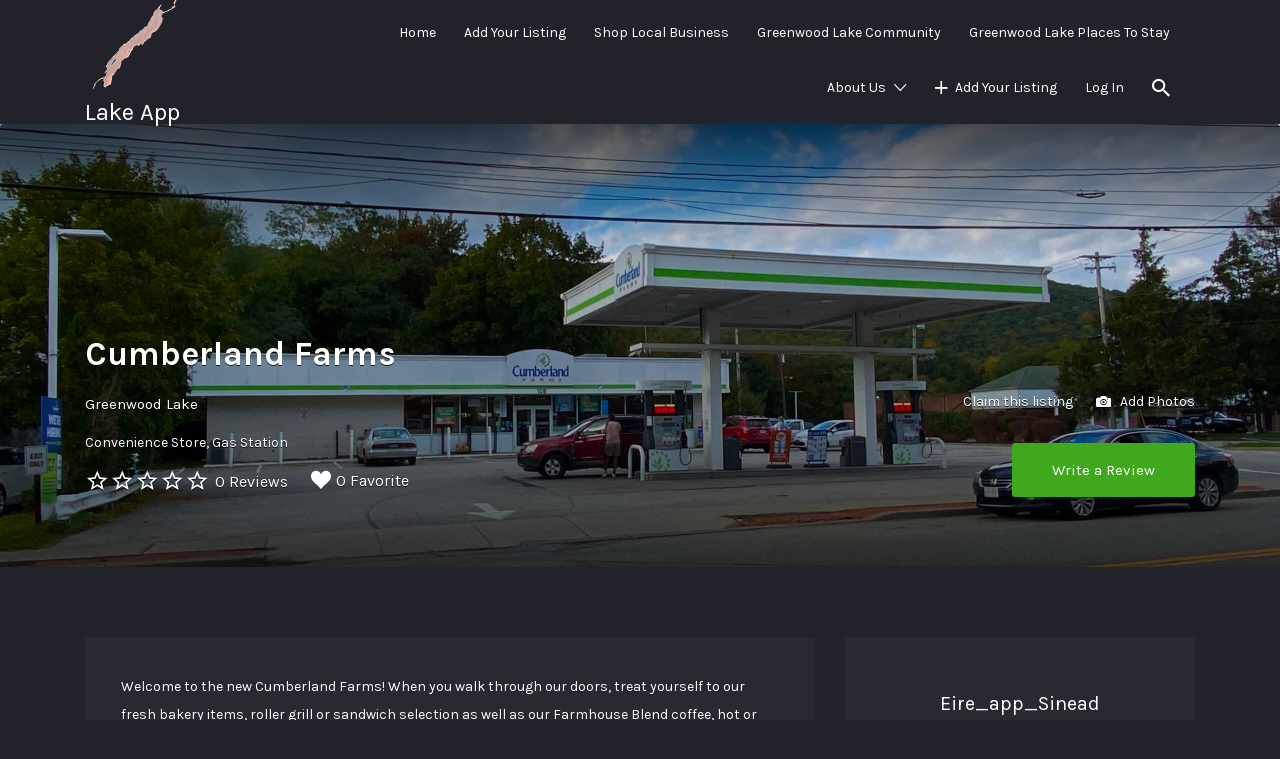

--- FILE ---
content_type: text/html; charset=UTF-8
request_url: https://greenwoodlakeapp.com/listing/109-windermere-ave-greenwood-lake-ny-10925-cumberland-farms/
body_size: 17903
content:
<!DOCTYPE html>
<html lang="en-US">
<head>
	<meta charset="UTF-8">
	<meta name="viewport" content="width=device-width, initial-scale=1">

	<link rel="profile" href="http://gmpg.org/xfn/11">
	<link rel="pingback" href="https://greenwoodlakeapp.com/xmlrpc.php">

	<style id="tb_inline_styles" data-no-optimize="1">.tb_animation_on{overflow-x:hidden}.themify_builder .wow{visibility:hidden;animation-fill-mode:both}[data-tf-animation]{will-change:transform,opacity,visibility}.themify_builder .tf_lax_done{transition-duration:.8s;transition-timing-function:cubic-bezier(.165,.84,.44,1)}[data-sticky-active].tb_sticky_scroll_active{z-index:1}[data-sticky-active].tb_sticky_scroll_active .hide-on-stick{display:none}@media(min-width:1281px){.hide-desktop{width:0!important;height:0!important;padding:0!important;visibility:hidden!important;margin:0!important;display:table-column!important;background:0!important;content-visibility:hidden;overflow:hidden!important}}@media(min-width:769px) and (max-width:1280px){.hide-tablet_landscape{width:0!important;height:0!important;padding:0!important;visibility:hidden!important;margin:0!important;display:table-column!important;background:0!important;content-visibility:hidden;overflow:hidden!important}}@media(min-width:681px) and (max-width:768px){.hide-tablet{width:0!important;height:0!important;padding:0!important;visibility:hidden!important;margin:0!important;display:table-column!important;background:0!important;content-visibility:hidden;overflow:hidden!important}}@media(max-width:680px){.hide-mobile{width:0!important;height:0!important;padding:0!important;visibility:hidden!important;margin:0!important;display:table-column!important;background:0!important;content-visibility:hidden;overflow:hidden!important}}@media(max-width:768px){div.module-gallery-grid{--galn:var(--galt)}}@media(max-width:680px){
                .themify_map.tf_map_loaded{width:100%!important}
                .ui.builder_button,.ui.nav li a{padding:.525em 1.15em}
                .fullheight>.row_inner:not(.tb_col_count_1){min-height:0}
                div.module-gallery-grid{--galn:var(--galm);gap:8px}
            }</style><noscript><style>.themify_builder .wow,.wow .tf_lazy{visibility:visible!important}</style></noscript>            <style id="tf_lazy_style" data-no-optimize="1">
                .tf_svg_lazy{
                    content-visibility:auto;
                    background-size:100% 25%!important;
                    background-repeat:no-repeat!important;
                    background-position:0 0, 0 33.4%,0 66.6%,0 100%!important;
                    transition:filter .3s linear!important;
                    filter:blur(25px)!important;                    transform:translateZ(0)
                }
                .tf_svg_lazy_loaded{
                    filter:blur(0)!important
                }
                [data-lazy]:is(.module,.module_row:not(.tb_first)),.module[data-lazy] .ui,.module_row[data-lazy]:not(.tb_first):is(>.row_inner,.module_column[data-lazy],.module_subrow[data-lazy]){
                    background-image:none!important
                }
            </style>
            <noscript>
                <style>
                    .tf_svg_lazy{
                        display:none!important
                    }
                </style>
            </noscript>
                    <style id="tf_lazy_common" data-no-optimize="1">
                                    :where(.tf_in_flx,.tf_flx){display:inline-flex;flex-wrap:wrap;place-items:center}
            .tf_fa,:is(em,i) tf-lottie{display:inline-block;vertical-align:middle}:is(em,i) tf-lottie{width:1.5em;height:1.5em}.tf_fa{width:1em;height:1em;stroke-width:0;stroke:currentColor;overflow:visible;fill:currentColor;pointer-events:none;text-rendering:optimizeSpeed;buffered-rendering:static}#tf_svg symbol{overflow:visible}:where(.tf_lazy){position:relative;visibility:visible;display:block;opacity:.3}.wow .tf_lazy:not(.tf_swiper-slide){visibility:hidden;opacity:1}div.tf_audio_lazy audio{visibility:hidden;height:0;display:inline}.mejs-container{visibility:visible}.tf_iframe_lazy{transition:opacity .3s ease-in-out;min-height:10px}:where(.tf_flx),.tf_swiper-wrapper{display:flex}.tf_swiper-slide{flex-shrink:0;opacity:0;width:100%;height:100%}.tf_swiper-wrapper>br,.tf_lazy.tf_swiper-wrapper .tf_lazy:after,.tf_lazy.tf_swiper-wrapper .tf_lazy:before{display:none}.tf_lazy:after,.tf_lazy:before{content:'';display:inline-block;position:absolute;width:10px!important;height:10px!important;margin:0 3px;top:50%!important;inset-inline:auto 50%!important;border-radius:100%;background-color:currentColor;visibility:visible;animation:tf-hrz-loader infinite .75s cubic-bezier(.2,.68,.18,1.08)}.tf_lazy:after{width:6px!important;height:6px!important;inset-inline:50% auto!important;margin-top:3px;animation-delay:-.4s}@keyframes tf-hrz-loader{0%,100%{transform:scale(1);opacity:1}50%{transform:scale(.1);opacity:.6}}.tf_lazy_lightbox{position:fixed;background:rgba(11,11,11,.8);color:#ccc;top:0;left:0;display:flex;align-items:center;justify-content:center;z-index:999}.tf_lazy_lightbox .tf_lazy:after,.tf_lazy_lightbox .tf_lazy:before{background:#fff}.tf_vd_lazy,tf-lottie{display:flex;flex-wrap:wrap}tf-lottie{aspect-ratio:1.777}.tf_w.tf_vd_lazy video{width:100%;height:auto;position:static;object-fit:cover}
        </style>
        <title>Cumberland Farms &#8211; Lake App</title>
<meta name='robots' content='max-image-preview:large, noindex, follow' />
<link rel="alternate" type="application/rss+xml" title="Lake App &raquo; Feed" href="https://greenwoodlakeapp.com/feed/" />
<link rel="alternate" type="application/rss+xml" title="Lake App &raquo; Comments Feed" href="https://greenwoodlakeapp.com/comments/feed/" />
<link rel="alternate" type="application/rss+xml" title="Lake App &raquo; Cumberland Farms Comments Feed" href="https://greenwoodlakeapp.com/?post_type=job_listing&#038;p=2729/feed/" />
<link rel="alternate" title="oEmbed (JSON)" type="application/json+oembed" href="https://greenwoodlakeapp.com/wp-json/oembed/1.0/embed?url=https%3A%2F%2Fgreenwoodlakeapp.com%2F%3Fpost_type%3Djob_listing%26p%3D2729" />
<link rel="alternate" title="oEmbed (XML)" type="text/xml+oembed" href="https://greenwoodlakeapp.com/wp-json/oembed/1.0/embed?url=https%3A%2F%2Fgreenwoodlakeapp.com%2F%3Fpost_type%3Djob_listing%26p%3D2729&#038;format=xml" />
<style id='wp-img-auto-sizes-contain-inline-css' type='text/css'>
img:is([sizes=auto i],[sizes^="auto," i]){contain-intrinsic-size:3000px 1500px}
/*# sourceURL=wp-img-auto-sizes-contain-inline-css */
</style>
<style id='wp-emoji-styles-inline-css' type='text/css'>

	img.wp-smiley, img.emoji {
		display: inline !important;
		border: none !important;
		box-shadow: none !important;
		height: 1em !important;
		width: 1em !important;
		margin: 0 0.07em !important;
		vertical-align: -0.1em !important;
		background: none !important;
		padding: 0 !important;
	}
/*# sourceURL=wp-emoji-styles-inline-css */
</style>
<style id='classic-theme-styles-inline-css' type='text/css'>
/*! This file is auto-generated */
.wp-block-button__link{color:#fff;background-color:#32373c;border-radius:9999px;box-shadow:none;text-decoration:none;padding:calc(.667em + 2px) calc(1.333em + 2px);font-size:1.125em}.wp-block-file__button{background:#32373c;color:#fff;text-decoration:none}
/*# sourceURL=/wp-includes/css/classic-themes.min.css */
</style>
<link rel="preload" href="https://greenwoodlakeapp.com/wp-content/plugins/af-user-locator-wpj-manager/afj-user-locator.css?ver=6.9" as="style"><link rel='stylesheet' id='afj_user_locator_style-css' href='https://greenwoodlakeapp.com/wp-content/plugins/af-user-locator-wpj-manager/afj-user-locator.css?ver=6.9' type='text/css' media='all' />
<link rel="preload" href="https://greenwoodlakeapp.com/wp-content/plugins/wp-job-manager/assets/lib/select2/select2.min.css?ver=4.0.10" as="style"><link rel='stylesheet' id='select2-css' href='https://greenwoodlakeapp.com/wp-content/plugins/wp-job-manager/assets/lib/select2/select2.min.css?ver=4.0.10' type='text/css' media='all' />
<link rel="preload" href="https://greenwoodlakeapp.com/wp-content/plugins/if-menu/assets/if-menu-site.css?ver=6.9" as="style"><link rel='stylesheet' id='if-menu-site-css-css' href='https://greenwoodlakeapp.com/wp-content/plugins/if-menu/assets/if-menu-site.css?ver=6.9' type='text/css' media='all' />
<link rel="preload" href="//fonts.googleapis.com/css?family=Karla%3Aregular%2Citalic%2C700&#038;ver=2.13.6#038;subset=latin" as="style"><link rel='stylesheet' id='listify-fonts-css' href='//fonts.googleapis.com/css?family=Karla%3Aregular%2Citalic%2C700&#038;ver=2.13.6#038;subset=latin' type='text/css' media='all' />
<link rel="preload" href="https://greenwoodlakeapp.com/wp-content/themes/listify/css/style.min.css?ver=2.13.6" as="style"><link rel='stylesheet' id='listify-css' href='https://greenwoodlakeapp.com/wp-content/themes/listify/css/style.min.css?ver=2.13.6' type='text/css' media='all' />
<style id='listify-inline-css' type='text/css'>
.as-seen-on{background-color:;}html{background-color:#22222a;}.nav-menu.tertiary li.is-active a:before,.nav-menu.tertiary li.current-menu-item a:before{border-bottom-color:#22222a;}.site-title a,.site-title a:hover,.site-description{color:#ffffff;}input,textarea,input[type=checkbox],input[type=radio],.site select,.facetwp-facet .facetwp-checkbox:before,.filter_by_tag a:before,.search-choice-close,.widget_layered_nav li a:before,.site-main .content-box select,.site-main .widget select,.site-main .job_listings select,.mfp-content select,body .chosen-container-single .chosen-single,body .chosen-container-multi .chosen-choices li.search-field input[type=text],.select2.select2-container .select2-choice,.select2.select2-container--default .select2-selection--single,.select2.select2-container--default .select2-selection--multiple,.select2-container.select2-container--default .select2-search--dropdown .select2-search__field,.select2-container .select2-dropdown,.facetwp-facet.facetwp-type-fselect .fs-label-wrap,body .chosen-container .chosen-drop,body .chosen-container-single .chosen-search input[type=text],body .chosen-container-single .chosen-search input[type=text]:focus{color:#ffffff;border-color:#4d4c59;background-color:#3b3b46;}.wp-editor-container,.mce-tinymce.mce-container{border-color:#4d4c59;}input[type=checkbox]:checked:before,.facetwp-facet .facetwp-checkbox.checked:after,.facetwp-facet .facetwp-link.checked,.facetwp-facet.facetwp-type-fselect .fs-option{color:#ffffff;}.facetwp-facet.facetwp-type-fselect .fs-arrow{border-top-color:#ffffff;}input:focus,textarea:focus{background-color:#454550;}.wc-social-login-divider span:after,.wc-social-login-divider span:before{background-color:#4d4c59;}.listing-cover,.entry-cover,.homepage-cover.page-cover,.list-cover{background-color:#181820;}body,.listify_widget_panel_listing_tags .tag,.entry-cover.no-image,.entry-cover.no-image a,.listing-cover.no-image,.listing-cover.no-image a:not(.button),.content-pagination .page-numbers,.facetwp-pager .facetwp-page,.js-toggle-area-trigger,.job-dashboard-actions a,.job-manager-bookmark-actions a,body.fixed-map .site-footer,body.fixed-map .site-footer a,.homepage-cover .job_search_form .select:after,.tabbed-listings-tabs a,.archive-job_listing-toggle,.job-manager-form fieldset.fieldset-job_hours,.filter_by_tag a,a.upload-images,a.upload-images span,.woocommerce-tabs .tabs a,.cluster-overlay a,.map-marker-info,.map-marker-info a,.archive-job_listing-layout.button.active,.entry-title--grid a,.entry-read-more,.listing-by-term-title a,.map-widget-sections a,.select2-default,.select2-container .select2-choice,.select2-container-multi .select2-choices .select2-search-choice,.no-image .listing-stars--single .listing-star,.pm-column a,.astoundify-favorites-tab{color:#ffffff;}.no-image .astoundify-favorites-icon svg{fill:#ffffff;}.comment-meta a,.commentlist a.comment-ago,div:not(.no-image) .star-rating:before,div:not(.no-image) .stars span a:before,.job_listing-author-descriptor,.entry-meta,.entry-meta a,.home-widget-description,.listings-by-term-content .job_listing-rating-count,.listings-by-term-more a,.search-form .search-submit:before,.mfp-content .mfp-close:before,div:not(.job-package-price) .woocommerce .amount,.woocommerce .quantity,.showing_jobs,.account-sign-in,.archive-job_listing-layout.button{color:#ffffff;}.social-profiles a,.listing-gallery-nav .slick-dots li button:before{background-color:#ffffff;}.popup,.mfp-content .mfp-close:before,.select:after,.homepage-cover .job_search_form .select:after,.search-form .search-submit:before,.cluster-overlay a,.map-marker-info,.map-marker-info a{color:#454545;}table,td,th{border-color:rgba(255, 255, 255, .1);}a,.single-job_listing .widget a:not(.button),.listify_widget_panel_listing_content a{color:#ffffff;}a:active,a:hover,.primary-header .current-account-toggle .sub-menu a{color:#e6e6e6;}.search-overlay,.primary-header{background-color:#22222a;}.primary.nav-menu .current-cart .current-cart-count{border-color:#22222a;}.nav-menu a,.nav-menu li:before,.nav-menu li:after,.nav-menu a:before,.nav-menu a:after{color:#22222a;}.nav-menu ul a,.nav-menu.primary ul ul a,.nav-menu.primary ul ul li:before,.nav-menu.primary ul ul li:after{color:#22222a;}.main-navigation{background-color:#292932;}.navigation-bar-toggle,.search-overlay-toggle{color:#ffffff;}.tertiary-navigation{background-color:#6542b6;}.tertiary-navigation .navigation-bar-toggle{color:#ffffff;}.listify_widget_panel_listing_tags .tag.active:before,.job-package-includes li:before,.woocommerce-tabs .tabs .active a,body:not(.facetwp) .locate-me:before,.woocommerce .quantity input[type="button"],.astoundify-favorites-tab--active,.astoundify-favorites-tab--active:focus,.astoundify-favorites-tab--active:hover{color:#484848;}input[type="button"].facetwp-reset:hover,input[type="button"].facetwp-reset:focus,.tabbed-listings-tabs a:hover,.tabbed-listings-tabs a.active,.archive-job_listing-toggle.active,body:not(.facetwp) .locate-me:hover:before{color:#252525;}input[type="button"],input[type="reset"],input[type="submit"],.button,.facetwp-type-slider .noUi-connect,.ui-slider .ui-slider-range,.listing-owner,.comment-rating,.job_listing-rating-average,.map-marker.active:after,.cluster,.widget_calendar tbody a,.load_more_jobs,.listify-badge,.listing-featured-badge,button.update_results,.select2-container.select2-container--default .select2-results__option--highlighted[aria-selected],.astoundify-favorites-submit-field button{background-color:#484848;}input[type="button"]:hover,input[type="button"]:focus,input[type="reset"]:hover,input[type="reset"]:focus,input[type="submit"]:hover,input[type="submit"]:focus,.button:hover,.button:focus,::selection,button.update_results:hover,button.update_results.refreshing,.load_more_jobs:hover,.astoundify-favorites-submit-field button:hover{background-color:#434343;}::-moz-selection{background-color:#434343;}.tabbed-listings-tabs a:hover,.tabbed-listings-tabs a.active,.archive-job_listing-toggle.active,li.job-package:hover,.job_listing_packages ul.job_packages li:not(.package-section):hover,.facetwp-type-slider .noUi-horizontal .noUi-handle,.facetwp-type-slider .noUi-horizontal .noUi-origin,.ui-slider .ui-slider-handle,.search-radius-slider .noUi-handle,.search-radius-slider .noUi-origin,.woocommerce-message,.job-manager-message,.woocommerce-info{border-color:#484848;}.listing-featured--outline .job_listing-entry-header:before{box-shadow:inset 0 0 0 3px #484848;}.widget_layered_nav li.chosen a:after,.widget_layered_nav li.chosen a,.upload-images:hover .upload-area,.job_listing_packages ul.job_packages li label,.upload-images:hover,.search-choice-close:after,.filter_by_tag a.active:after,.woocommerce-tabs .tabs .active a{color:#3fa81c;}.button-secondary,input[type="button"].facetwp-reset,.type-product .onsale,.type-product .price ins,.job-package-tag{background-color:#3fa81c;}.button-secondary:hover,.button-secondary:focus,input[type="button"].facetwp-reset:hover,input[type="button"].facetwp-reset:focus{background-color:#3aa317;}.upload-images:hover{border-color:#3fa81c;}.site-footer-widgets{color:#ffffff;background-color:#292932;}.footer-widget,.footer-widget a,.footer-widget a:hover,.site-social a:hover{color:#ffffff;}.site-footer,.site-social a{color:#585865;}.site-footer{background-color:#22222a;}.claimed-ribbon span:before{color:#6542b6;}body{padding-top:75px;}.content-box,.content-shop-wrapper .archive-job_listing-filters-wrapper.top.type-product,.home-feature,.job-package,.job_filters,.listify_widget_search_listings.home-widget .archive-job_listing-filters-wrapper.top.job_search_form,.listify_widget_search_listings.home-widget .job_search_form,.listing-by-term-inner,.single-job_listing-description,.tabbed-listings-tabs a,.tabbed-listings-tabs a.archive-job_listing-filters-wrapper.top,.type-product .thumbnails a,.type-product .thumbnails a.archive-job_listing-filters-wrapper.top,.widget,.woocommerce div.product div.archive-job_listing-filters-wrapper.top.summary,.woocommerce div.product div.summary,.woocommerce-main-image,.woocommerce-page div.product div.archive-job_listing-filters-wrapper.top.summary,.woocommerce-page div.product div.summary, .woocommerce-tabs,.archive-job_listing-layout,.nav-menu .children.category-list .category-count,.nav-menu .sub-menu.category-list .category-count,ul.nav-menu .children.category-list .category-count,ul.nav-menu .sub-menu.category-list .category-count,.facetwp-pager .facetwp-page,.job-manager-pagination li a,.job-manager-pagination li span,.js-toggle-area-trigger,.site .facetwp-sort select,a.page-numbers, span.page-numbers,.archive-job_listing-toggle-inner{background-color:#292932;box-shadow:inset 0 0 0 1px #292932;border:0;}.comment-reply-title,.entry-content .rcp_form .rcp_subscription_fieldset .rcp_subscription_message,.entry-content .rcp_header,.entry-content h2,.entry-content h3,.entry-content h4,.job-manager-form h2,.job_listing_packages ul.job_packages .package-section,.listify_widget_panel_listing_content h2,.listify_widget_panel_listing_content h3,.listify_widget_panel_listing_content h4,.listing-by-term-title,.widget-title,.woocommerce-account .woocommerce legend,.woocommerce-tabs .tabs a,.account-sign-in,.job-manager-form fieldset.fieldset-job_hours,.ninja-forms-required-items,.showing_jobs,.woocommerce-tabs .woocommerce-noreviews,.payment_methods li .payment_box,button.more-filters__toggle,button.more-filters__toggle:hover{border-color:#3b3b46;}.ui-slider,.ui-slider-range,.search-radius-slider .noUi-target,.payment_methods li{background-color:#3b3b46;}.listing-entry-company-image{border-color:#292932;background-color:#292932;}button.more-filters__toggle,button.more-filters__toggle:hover,button.more-filters__toggle:focus{color:#ffffff;border-color:#363641;background-color:#292932;}button.more-filters__toggle:hover,button.more-filters__toggle:focus{border-color:#2c2c37;}:not(.wp-core-ui) button,body,input,select,textarea{font-family:"Karla","Helvetica Neue",Helvetica,Arial,sans-serif;font-weight:normal;}.page-title,.job_listing-title,.popup-title,.homepage-cover .home-widget-title{font-family:"Karla","Helvetica Neue",Helvetica,Arial,sans-serif;font-weight:bold;}.widget-title,.comment-reply-title{font-family:"Karla","Helvetica Neue",Helvetica,Arial,sans-serif;font-weight:normal;}.home-widget-title,.callout-feature-content h2,.home-feature-title h2{font-family:"Karla","Helvetica Neue",Helvetica,Arial,sans-serif;font-weight:normal;}.home-widget-description{font-family:"Karla","Helvetica Neue",Helvetica,Arial,sans-serif;font-weight:normal;}button:not([role="presentation"]),input[type="button"],input[type="reset"],input[type="submit"],.button{font-family:"Karla","Helvetica Neue",Helvetica,Arial,sans-serif;font-weight:normal;}.astoundify-favorites-link.astoundify-favorites-link--active svg{fill:#de6a6f;}.map-marker:after{border-top-color:#555555;}.map-marker i:after{background-color:#555555;}.map-marker i:before{color:#555555;}li.type-job_listing .job_listing-rating-stars span,.rating-stars span,.widget .comment-form-rating a.star,.listing-star{color:#ffb400;}input[type="button"],input[type="reset"],input[type="submit"],.button,.button.button-small,.facetwp-type-slider .noUi-connect,.ui-slider .ui-slider-range,.listing-owner,.comment-rating,.job_listing-rating-average,.map-marker.active:after,.widget_calendar tbody a,button.update_results,.load_more_jobs,.account-sign-in .button,.job_listing_packages_title input[type="submit"],.wc-forward,.woocommerce input[name="apply_coupon"],input[name="update_cart"],.woocommerce-message .button,.woocommerce #content table.cart td.actions .button{box-shadow:none;}
@media screen and (min-width: 768px){.nav-menu.secondary .sub-menu.category-list{background-color:#22222a;}.nav-menu.secondary .sub-menu.category-list a,.nav-menu.secondary .sub-menu.category-list a:hover{color:#ffffff;}.nav-menu .sub-menu.category-list .category-count,ul.nav-menu .children.category-list .category-count,ul.nav-menu .sub-menu.category-list .category-count{color:#ffffff;background-color:#292932;border-color:transparent;box-shadow:none;}}
@media screen and (min-width: 992px){.nav-menu.primary ul ul a:hover,.nav-menu.secondary ul ul a:hover,.nav-menu.tertiary ul ul a:hover{color:#090911;}.nav-menu.primary a,.nav-menu.primary li:before,.nav-menu.primary li:after,.nav-menu.primary a:before,.nav-menu.primary a:after{color:#ffffff;}.nav-menu.secondary > li > a,.nav-menu.secondary > li > a:before,.nav-menu.secondary > li > a:after,.nav-menu.secondary > li:before,.nav-menu.secondary > li:after{color:#ffffff;}.nav-menu .children.category-list .container:before,.nav-menu .sub-menu.category-list .container:before,ul.nav-menu .children.category-list .container:before,ul.nav-menu .sub-menu.category-list .container:before{border-top-color:#292932;}.nav-menu.tertiary > ul > li > a,.nav-menu.tertiary > li > a,.nav-menu.tertiary > li > a:before,.nav-menu.tertiary > li > a:after,.nav-menu.tertiary > li:before,.nav-menu.tertiary > li:after{color:#ffffff;}.primary.nav-menu .current-cart .current-cart-count,.mail-icon--unread:after{color:#ffffff;background-color:#6542b6;}.main-navigation{display:none;}:not(.wp-core-ui) button,body,input,select,textarea{font-size:14px;line-height:normal;}.page-title,.job_listing-title,.popup-title,.homepage-cover .home-widget-title{font-size:32px;line-height:normal;}.homepage-cover .home-widget-title{font-size:48px;}.widget-title,.comment-reply-title{font-size:16px;line-height:1;}.home-widget-title{font-size:30px;line-height:normal;}.home-widget-description{font-size:16px;line-height:normal;}button:not([role="presentation"]),input[type="button"],input[type="reset"],input[type="submit"],.button{font-size:15px;line-height:normal;}}
@media screen and (min-width: 1200px){.homepage-cover{background-attachment:fixed;}}
/*# sourceURL=listify-inline-css */
</style>
<link rel="preload" href="https://greenwoodlakeapp.com/wp-content/plugins/themify-shortcodes/assets/styles.css?ver=6.9" as="style"><link rel='stylesheet' id='themify-shortcodes-css' href='https://greenwoodlakeapp.com/wp-content/plugins/themify-shortcodes/assets/styles.css?ver=6.9' type='text/css' media='all' />
<link rel="preload" href="https://greenwoodlakeapp.com/wp-content/plugins/themify-ptb/public/css/ptb-public.css?ver=2.2.4" as="style"><link rel='stylesheet' id='ptb-css' href='https://greenwoodlakeapp.com/wp-content/plugins/themify-ptb/public/css/ptb-public.css?ver=2.2.4' type='text/css' media='all' />
<link rel="preload" href="https://greenwoodlakeapp.com/wp-content/themes/listify-child/style.css?ver=6.9" as="style"><link rel='stylesheet' id='listify-child-css' href='https://greenwoodlakeapp.com/wp-content/themes/listify-child/style.css?ver=6.9' type='text/css' media='all' />
<link rel="preload" href="https://use.fontawesome.com/releases/v7.1.0/css/all.css?wpfas=true" as="style"><link rel='stylesheet' id='font-awesome-css' href='https://use.fontawesome.com/releases/v7.1.0/css/all.css?wpfas=true' type='text/css' media='all' />
<script type="text/javascript" src="https://greenwoodlakeapp.com/wp-includes/js/jquery/jquery.min.js?ver=3.7.1" id="jquery-core-js"></script>
<script type="text/javascript" src="https://greenwoodlakeapp.com/wp-includes/js/jquery/jquery-migrate.min.js?ver=3.4.1" id="jquery-migrate-js"></script>
<script type="text/javascript" src="https://greenwoodlakeapp.com/wp-content/plugins/af-user-locator-wpj-manager/afj-user-locator.js?ver=6.9" id="afj_user_locator_javascript-js"></script>
<script type="text/javascript" id="userswp-js-extra">
/* <![CDATA[ */
var uwp_localize_data = {"uwp_more_char_limit":"100","uwp_more_text":"more","uwp_less_text":"less","error":"Something went wrong.","error_retry":"Something went wrong, please retry.","uwp_more_ellipses_text":"...","ajaxurl":"https://greenwoodlakeapp.com/wp-admin/admin-ajax.php","login_modal":"1","register_modal":"1","forgot_modal":"1","uwp_pass_strength":"0","uwp_strong_pass_msg":"Please enter valid strong password.","default_banner":"https://greenwoodlakeapp.com/wp-content/plugins/userswp/assets/images/banner.png","basicNonce":"4809c8eed8"};
//# sourceURL=userswp-js-extra
/* ]]> */
</script>
<script type="text/javascript" src="https://greenwoodlakeapp.com/wp-content/plugins/userswp/assets/js/users-wp.min.js?ver=1.2.16" id="userswp-js"></script>
<script type="text/javascript" id="select2-js-extra">
/* <![CDATA[ */
var job_manager_select2_args = {"width":"100%"};
var job_manager_select2_filters_args = {"width":"100%","allowClear":"1","minimumResultsForSearch":"10","placeholder":"Any Category"};
//# sourceURL=select2-js-extra
/* ]]> */
</script>
<script type="text/javascript" src="https://greenwoodlakeapp.com/wp-content/plugins/wp-job-manager/assets/lib/select2/select2.full.min.js?ver=4.0.10" id="select2-js"></script>

<!-- Google tag (gtag.js) snippet added by Site Kit -->
<!-- Google Analytics snippet added by Site Kit -->
<script type="text/javascript" src="https://www.googletagmanager.com/gtag/js?id=GT-MRMSVC3" id="google_gtagjs-js" async></script>
<script type="text/javascript" id="google_gtagjs-js-after">
/* <![CDATA[ */
window.dataLayer = window.dataLayer || [];function gtag(){dataLayer.push(arguments);}
gtag("set","linker",{"domains":["greenwoodlakeapp.com"]});
gtag("js", new Date());
gtag("set", "developer_id.dZTNiMT", true);
gtag("config", "GT-MRMSVC3");
//# sourceURL=google_gtagjs-js-after
/* ]]> */
</script>
<script type="text/javascript" id="ptb-js-extra">
/* <![CDATA[ */
var ptb = {"url":"https://greenwoodlakeapp.com/wp-content/plugins/themify-ptb/public/","ver":"2.2.4","include":"https://greenwoodlakeapp.com/wp-includes/js/","is_themify":"1","jqmeter":"https://greenwoodlakeapp.com/wp-content/plugins/themify-ptb/public/js/jqmeter.min.js","ajaxurl":"https://greenwoodlakeapp.com/wp-admin/admin-ajax.php","lng":"en","map_key":null,"modules":{"gallery":{"js":"https://greenwoodlakeapp.com/wp-content/plugins/themify-ptb/public/js/modules/gallery.js","selector":".ptb_extra_showcase, .ptb_extra_gallery_masonry .ptb_extra_gallery"},"map":{"js":"https://greenwoodlakeapp.com/wp-content/plugins/themify-ptb/public/js/modules/map.js","selector":".ptb_extra_map"},"progress_bar":{"js":"https://greenwoodlakeapp.com/wp-content/plugins/themify-ptb/public/js/modules/progress_bar.js","selector":".ptb_extra_progress_bar"},"rating":{"js":"https://greenwoodlakeapp.com/wp-content/plugins/themify-ptb/public/js/modules/rating.js","selector":".ptb_extra_rating"},"video":{"js":"https://greenwoodlakeapp.com/wp-content/plugins/themify-ptb/public/js/modules/video.js","selector":".ptb_extra_show_video"},"accordion":{"js":"https://greenwoodlakeapp.com/wp-content/plugins/themify-ptb/public/js/modules/accordion.js","selector":".ptb_extra_accordion"},"lightbox":{"js":"https://greenwoodlakeapp.com/wp-content/plugins/themify-ptb/public/js/modules/lightbox.js","selector":".ptb_lightbox, .ptb_extra_lightbox, .ptb_extra_video_lightbox"},"masonry":{"js":"https://greenwoodlakeapp.com/wp-content/plugins/themify-ptb/public/js/modules/masonry.js","selector":".ptb_masonry"},"post_filter":{"js":"https://greenwoodlakeapp.com/wp-content/plugins/themify-ptb/public/js/modules/post_filter.js","selector":".ptb-post-filter"}}};
//# sourceURL=ptb-js-extra
/* ]]> */
</script>
<script type="text/javascript" defer="defer" src="https://greenwoodlakeapp.com/wp-content/plugins/themify-ptb/public/js/ptb-public.js?ver=2.2.4" id="ptb-js"></script>
<link rel="https://api.w.org/" href="https://greenwoodlakeapp.com/wp-json/" /><link rel="alternate" title="JSON" type="application/json" href="https://greenwoodlakeapp.com/wp-json/wp/v2/job-listings/2729" /><link rel="EditURI" type="application/rsd+xml" title="RSD" href="https://greenwoodlakeapp.com/xmlrpc.php?rsd" />
<meta name="generator" content="WordPress 6.9" />
<meta name="generator" content="Listify 2.13.6/Listify Child 1.0" />
<link rel='shortlink' href='https://greenwoodlakeapp.com/?p=2729' />
<script>
var user_location = "";
var user_location_title = "Click to automatically detect your location.";
var user_location_link_text = "Detect";
var user_location_output_1="formatted";
var user_location_output_2="country";
var user_location_output_3="postal_town";
</script>
<!-- start Simple Custom CSS and JS -->
<style type="text/css">
/* Add your CSS code here.

For example:
.example {
    color: red;
}





For brushing up on your CSS knowledge, check out http://www.w3schools.com/css/css_syntax.asp

End of comment */ 

</style>
<!-- end Simple Custom CSS and JS -->
<!-- start Simple Custom CSS and JS -->
<style type="text/css">
/* Add your CSS code here.

For example:
.example {
    color: red;
}


For brushing up on your CSS knowledge, check out http://www.w3schools.com/css/css_syntax.asp

End of comment */ 

</style>
<!-- end Simple Custom CSS and JS -->
<!-- start Simple Custom CSS and JS -->
<style type="text/css">
/* Add your CSS code here.

For example:
.example {
    color: red;
}

For brushing up on your CSS knowledge, check out http://www.w3schools.com/css/css_syntax.asp

End of comment */ 

.select2.select2-container--default .select2-selection--multiple .select2-selection__choice {
    background-color: #000000;
    border: 1px solid #e5e5e5;
    padding: 5px 10px 5px 8px;
    margin-top: 0;
}</style>
<!-- end Simple Custom CSS and JS -->
<!-- start Simple Custom CSS and JS -->
<script type="text/javascript">
/* Default comment here */ 


</script>
<!-- end Simple Custom CSS and JS -->
<link rel="shortcut icon" href="https://greenwoodlakeapp.com/wp-admin/upload.php?item=2598" type="image/x-icon" /><!-- Favicon -->
		<!-- GA Google Analytics @ https://m0n.co/ga -->
		<script>
			(function(i,s,o,g,r,a,m){i['GoogleAnalyticsObject']=r;i[r]=i[r]||function(){
			(i[r].q=i[r].q||[]).push(arguments)},i[r].l=1*new Date();a=s.createElement(o),
			m=s.getElementsByTagName(o)[0];a.async=1;a.src=g;m.parentNode.insertBefore(a,m)
			})(window,document,'script','https://www.google-analytics.com/analytics.js','ga');
			ga('create', '206594519', 'auto', 206594519);
			206594519
			ga('send', 'pageview');
		</script>

	<meta name="generator" content="Site Kit by Google 1.166.0" /><!-- PTB CUSTOM CSS --><style type="text/css">p.filter-by-type-label { visibility: hidden; } .social-profiles a, .listing-gallery-nav .slick-dots li button:before { background-color: #fff; }</style><!--/PTB CUSTOM CSS --><script type="text/javascript">
           var ajaxurl = "https://greenwoodlakeapp.com/wp-admin/admin-ajax.php";
         </script><style>/* CSS added by WP Meta and Date Remover*/.entry-meta {display:none !important;}
	.home .entry-meta { display: none; }
	.entry-footer {display:none !important;}
	.home .entry-footer { display: none; }</style><style type="text/css" id="custom-background-css">
body.custom-background { background-color: #22222a; }
</style>
	<link rel="icon" href="https://greenwoodlakeapp.com/wp-content/uploads/2021/09/cropped-cropped-Greenwoodlakeapplogo-32x32.png" sizes="32x32" />
<link rel="icon" href="https://greenwoodlakeapp.com/wp-content/uploads/2021/09/cropped-cropped-Greenwoodlakeapplogo-192x192.png" sizes="192x192" />
<link rel="apple-touch-icon" href="https://greenwoodlakeapp.com/wp-content/uploads/2021/09/cropped-cropped-Greenwoodlakeapplogo-180x180.png" />
<meta name="msapplication-TileImage" content="https://greenwoodlakeapp.com/wp-content/uploads/2021/09/cropped-cropped-Greenwoodlakeapplogo-270x270.png" />
<meta name="generator" content="WP Super Duper v1.2.6" data-sd-source="userswp" /><meta name="generator" content="WP Font Awesome Settings v1.1.7" data-ac-source="userswp" /><link rel="preload" href="https://greenwoodlakeapp.com/wp-content/uploads/2021/09/cropped-Greenwoodlakeapplogo.png" as="image" fetchpriority="high"><link rel="preload" fetchpriority="high" href="https://greenwoodlakeapp.com/wp-content/uploads/themify-concate/3060708030/themify-2156247669.css" as="style"><link fetchpriority="high" id="themify_concate-css" rel="stylesheet" href="https://greenwoodlakeapp.com/wp-content/uploads/themify-concate/3060708030/themify-2156247669.css"><link rel="dns-prefetch" href="https://fonts.gstatic.com"><link rel="preconnect" href="https://www.google-analytics.com">		<style type="text/css" id="wp-custom-css">
			.social-profiles a, .listing-gallery-nav .slick-dots li button:before {
    background-color: #000;
}

a, .single-job_listing .widget a:not(.button), .listify_widget_panel_listing_content a {
    color: #00FF7F;
}		</style>
		<style id='global-styles-inline-css' type='text/css'>
:root{--wp--preset--aspect-ratio--square: 1;--wp--preset--aspect-ratio--4-3: 4/3;--wp--preset--aspect-ratio--3-4: 3/4;--wp--preset--aspect-ratio--3-2: 3/2;--wp--preset--aspect-ratio--2-3: 2/3;--wp--preset--aspect-ratio--16-9: 16/9;--wp--preset--aspect-ratio--9-16: 9/16;--wp--preset--color--black: #000000;--wp--preset--color--cyan-bluish-gray: #abb8c3;--wp--preset--color--white: #ffffff;--wp--preset--color--pale-pink: #f78da7;--wp--preset--color--vivid-red: #cf2e2e;--wp--preset--color--luminous-vivid-orange: #ff6900;--wp--preset--color--luminous-vivid-amber: #fcb900;--wp--preset--color--light-green-cyan: #7bdcb5;--wp--preset--color--vivid-green-cyan: #00d084;--wp--preset--color--pale-cyan-blue: #8ed1fc;--wp--preset--color--vivid-cyan-blue: #0693e3;--wp--preset--color--vivid-purple: #9b51e0;--wp--preset--gradient--vivid-cyan-blue-to-vivid-purple: linear-gradient(135deg,rgb(6,147,227) 0%,rgb(155,81,224) 100%);--wp--preset--gradient--light-green-cyan-to-vivid-green-cyan: linear-gradient(135deg,rgb(122,220,180) 0%,rgb(0,208,130) 100%);--wp--preset--gradient--luminous-vivid-amber-to-luminous-vivid-orange: linear-gradient(135deg,rgb(252,185,0) 0%,rgb(255,105,0) 100%);--wp--preset--gradient--luminous-vivid-orange-to-vivid-red: linear-gradient(135deg,rgb(255,105,0) 0%,rgb(207,46,46) 100%);--wp--preset--gradient--very-light-gray-to-cyan-bluish-gray: linear-gradient(135deg,rgb(238,238,238) 0%,rgb(169,184,195) 100%);--wp--preset--gradient--cool-to-warm-spectrum: linear-gradient(135deg,rgb(74,234,220) 0%,rgb(151,120,209) 20%,rgb(207,42,186) 40%,rgb(238,44,130) 60%,rgb(251,105,98) 80%,rgb(254,248,76) 100%);--wp--preset--gradient--blush-light-purple: linear-gradient(135deg,rgb(255,206,236) 0%,rgb(152,150,240) 100%);--wp--preset--gradient--blush-bordeaux: linear-gradient(135deg,rgb(254,205,165) 0%,rgb(254,45,45) 50%,rgb(107,0,62) 100%);--wp--preset--gradient--luminous-dusk: linear-gradient(135deg,rgb(255,203,112) 0%,rgb(199,81,192) 50%,rgb(65,88,208) 100%);--wp--preset--gradient--pale-ocean: linear-gradient(135deg,rgb(255,245,203) 0%,rgb(182,227,212) 50%,rgb(51,167,181) 100%);--wp--preset--gradient--electric-grass: linear-gradient(135deg,rgb(202,248,128) 0%,rgb(113,206,126) 100%);--wp--preset--gradient--midnight: linear-gradient(135deg,rgb(2,3,129) 0%,rgb(40,116,252) 100%);--wp--preset--font-size--small: 13px;--wp--preset--font-size--medium: 20px;--wp--preset--font-size--large: 36px;--wp--preset--font-size--x-large: 42px;--wp--preset--spacing--20: 0.44rem;--wp--preset--spacing--30: 0.67rem;--wp--preset--spacing--40: 1rem;--wp--preset--spacing--50: 1.5rem;--wp--preset--spacing--60: 2.25rem;--wp--preset--spacing--70: 3.38rem;--wp--preset--spacing--80: 5.06rem;--wp--preset--shadow--natural: 6px 6px 9px rgba(0, 0, 0, 0.2);--wp--preset--shadow--deep: 12px 12px 50px rgba(0, 0, 0, 0.4);--wp--preset--shadow--sharp: 6px 6px 0px rgba(0, 0, 0, 0.2);--wp--preset--shadow--outlined: 6px 6px 0px -3px rgb(255, 255, 255), 6px 6px rgb(0, 0, 0);--wp--preset--shadow--crisp: 6px 6px 0px rgb(0, 0, 0);}:where(.is-layout-flex){gap: 0.5em;}:where(.is-layout-grid){gap: 0.5em;}body .is-layout-flex{display: flex;}.is-layout-flex{flex-wrap: wrap;align-items: center;}.is-layout-flex > :is(*, div){margin: 0;}body .is-layout-grid{display: grid;}.is-layout-grid > :is(*, div){margin: 0;}:where(.wp-block-columns.is-layout-flex){gap: 2em;}:where(.wp-block-columns.is-layout-grid){gap: 2em;}:where(.wp-block-post-template.is-layout-flex){gap: 1.25em;}:where(.wp-block-post-template.is-layout-grid){gap: 1.25em;}.has-black-color{color: var(--wp--preset--color--black) !important;}.has-cyan-bluish-gray-color{color: var(--wp--preset--color--cyan-bluish-gray) !important;}.has-white-color{color: var(--wp--preset--color--white) !important;}.has-pale-pink-color{color: var(--wp--preset--color--pale-pink) !important;}.has-vivid-red-color{color: var(--wp--preset--color--vivid-red) !important;}.has-luminous-vivid-orange-color{color: var(--wp--preset--color--luminous-vivid-orange) !important;}.has-luminous-vivid-amber-color{color: var(--wp--preset--color--luminous-vivid-amber) !important;}.has-light-green-cyan-color{color: var(--wp--preset--color--light-green-cyan) !important;}.has-vivid-green-cyan-color{color: var(--wp--preset--color--vivid-green-cyan) !important;}.has-pale-cyan-blue-color{color: var(--wp--preset--color--pale-cyan-blue) !important;}.has-vivid-cyan-blue-color{color: var(--wp--preset--color--vivid-cyan-blue) !important;}.has-vivid-purple-color{color: var(--wp--preset--color--vivid-purple) !important;}.has-black-background-color{background-color: var(--wp--preset--color--black) !important;}.has-cyan-bluish-gray-background-color{background-color: var(--wp--preset--color--cyan-bluish-gray) !important;}.has-white-background-color{background-color: var(--wp--preset--color--white) !important;}.has-pale-pink-background-color{background-color: var(--wp--preset--color--pale-pink) !important;}.has-vivid-red-background-color{background-color: var(--wp--preset--color--vivid-red) !important;}.has-luminous-vivid-orange-background-color{background-color: var(--wp--preset--color--luminous-vivid-orange) !important;}.has-luminous-vivid-amber-background-color{background-color: var(--wp--preset--color--luminous-vivid-amber) !important;}.has-light-green-cyan-background-color{background-color: var(--wp--preset--color--light-green-cyan) !important;}.has-vivid-green-cyan-background-color{background-color: var(--wp--preset--color--vivid-green-cyan) !important;}.has-pale-cyan-blue-background-color{background-color: var(--wp--preset--color--pale-cyan-blue) !important;}.has-vivid-cyan-blue-background-color{background-color: var(--wp--preset--color--vivid-cyan-blue) !important;}.has-vivid-purple-background-color{background-color: var(--wp--preset--color--vivid-purple) !important;}.has-black-border-color{border-color: var(--wp--preset--color--black) !important;}.has-cyan-bluish-gray-border-color{border-color: var(--wp--preset--color--cyan-bluish-gray) !important;}.has-white-border-color{border-color: var(--wp--preset--color--white) !important;}.has-pale-pink-border-color{border-color: var(--wp--preset--color--pale-pink) !important;}.has-vivid-red-border-color{border-color: var(--wp--preset--color--vivid-red) !important;}.has-luminous-vivid-orange-border-color{border-color: var(--wp--preset--color--luminous-vivid-orange) !important;}.has-luminous-vivid-amber-border-color{border-color: var(--wp--preset--color--luminous-vivid-amber) !important;}.has-light-green-cyan-border-color{border-color: var(--wp--preset--color--light-green-cyan) !important;}.has-vivid-green-cyan-border-color{border-color: var(--wp--preset--color--vivid-green-cyan) !important;}.has-pale-cyan-blue-border-color{border-color: var(--wp--preset--color--pale-cyan-blue) !important;}.has-vivid-cyan-blue-border-color{border-color: var(--wp--preset--color--vivid-cyan-blue) !important;}.has-vivid-purple-border-color{border-color: var(--wp--preset--color--vivid-purple) !important;}.has-vivid-cyan-blue-to-vivid-purple-gradient-background{background: var(--wp--preset--gradient--vivid-cyan-blue-to-vivid-purple) !important;}.has-light-green-cyan-to-vivid-green-cyan-gradient-background{background: var(--wp--preset--gradient--light-green-cyan-to-vivid-green-cyan) !important;}.has-luminous-vivid-amber-to-luminous-vivid-orange-gradient-background{background: var(--wp--preset--gradient--luminous-vivid-amber-to-luminous-vivid-orange) !important;}.has-luminous-vivid-orange-to-vivid-red-gradient-background{background: var(--wp--preset--gradient--luminous-vivid-orange-to-vivid-red) !important;}.has-very-light-gray-to-cyan-bluish-gray-gradient-background{background: var(--wp--preset--gradient--very-light-gray-to-cyan-bluish-gray) !important;}.has-cool-to-warm-spectrum-gradient-background{background: var(--wp--preset--gradient--cool-to-warm-spectrum) !important;}.has-blush-light-purple-gradient-background{background: var(--wp--preset--gradient--blush-light-purple) !important;}.has-blush-bordeaux-gradient-background{background: var(--wp--preset--gradient--blush-bordeaux) !important;}.has-luminous-dusk-gradient-background{background: var(--wp--preset--gradient--luminous-dusk) !important;}.has-pale-ocean-gradient-background{background: var(--wp--preset--gradient--pale-ocean) !important;}.has-electric-grass-gradient-background{background: var(--wp--preset--gradient--electric-grass) !important;}.has-midnight-gradient-background{background: var(--wp--preset--gradient--midnight) !important;}.has-small-font-size{font-size: var(--wp--preset--font-size--small) !important;}.has-medium-font-size{font-size: var(--wp--preset--font-size--medium) !important;}.has-large-font-size{font-size: var(--wp--preset--font-size--large) !important;}.has-x-large-font-size{font-size: var(--wp--preset--font-size--x-large) !important;}
/*# sourceURL=global-styles-inline-css */
</style>
<link rel="preload" href="https://greenwoodlakeapp.com/wp-content/themes/listify/inc/integrations/wp-job-manager/js/vendor/nouislider/nouislider.css?ver=9.2.0" as="style"><link rel='stylesheet' id='nouislider-css' href='https://greenwoodlakeapp.com/wp-content/themes/listify/inc/integrations/wp-job-manager/js/vendor/nouislider/nouislider.css?ver=9.2.0' type='text/css' media='all' />
</head>

<body class="wp-singular job_listing-template-default single single-job_listing postid-2729 custom-background wp-custom-logo wp-theme-listify wp-child-theme-listify-child fixed-header directory-fields color-scheme-ultra-dark footer-dark listify listify-2136 astoundify-favorites wp-job-manager wp-job-manager-regions wp-job-manager-claim-listing wp-job-manager-listing-labels tgmpa ratings listify-child wp-job-manager-categories-enabled no-gallery-comments tb_animation_on">

<div id="page" class="hfeed site">

	<header id="masthead" class="site-header">
		<div class="primary-header">
			<div class="container">
				<div class="primary-header-inner">
					<div class="site-branding">
						
			<a href="https://greenwoodlakeapp.com/" aria-title="Lake App" rel="home" class="custom-header">
		<img data-tf-not-load="1" fetchpriority="high" loading="auto" decoding="auto" decoding="async" width="100" height="100" src="https://greenwoodlakeapp.com/wp-content/uploads/2021/09/cropped-Greenwoodlakeapplogo.png" aria-hidden="true" role="presentation" class="custom-header-image" />

				</a>
		
<h2 class="site-title"><a href="https://greenwoodlakeapp.com/" rel="home">Lake App</a></h2>
<h3 class="site-description">Greenwood Lake New York</h3>

							</div>

					<div class="primary nav-menu">
						<div class="nav-menu-container"><ul id="menu-primary" class="menu"><li id="menu-item-1128" class="menu-item menu-item-type-post_type menu-item-object-page menu-item-home menu-item-1128"><a href="https://greenwoodlakeapp.com/">Home</a></li>
<li id="menu-item-2291" class="menu-item menu-item-type-post_type menu-item-object-page menu-item-2291"><a href="https://greenwoodlakeapp.com/add-your-listing/">Add Your Listing</a></li>
<li id="menu-item-1715" class="menu-item menu-item-type-post_type menu-item-object-page menu-item-1715"><a href="https://greenwoodlakeapp.com/dashboard/">Shop Local Business</a></li>
<li id="menu-item-2906" class="menu-item menu-item-type-post_type menu-item-object-post menu-item-2906"><a href="https://greenwoodlakeapp.com/greenwood-lake-community-help/">Greenwood Lake Community</a></li>
<li id="menu-item-3152" class="menu-item menu-item-type-post_type menu-item-object-post menu-item-3152"><a href="https://greenwoodlakeapp.com/greenwood-lake-places-to-stay/">Greenwood Lake Places To Stay</a></li>
<li id="menu-item-994" class="menu-item menu-item-type-custom menu-item-object-custom menu-item-has-children menu-item-994"><a href="#">About Us</a>
<ul class="sub-menu">
	<li id="menu-item-1017" class="menu-item menu-item-type-post_type menu-item-object-page menu-item-1017"><a href="https://greenwoodlakeapp.com/how-it-works/">How it Works</a></li>
	<li id="menu-item-3048" class="menu-item menu-item-type-post_type menu-item-object-page menu-item-3048"><a href="https://greenwoodlakeapp.com/about-me/">About The Developer</a></li>
</ul>
</li>
<li id="menu-item-1062" class="ion-android-add menu-item menu-item-type-post_type menu-item-object-page menu-item-1062"><a href="https://greenwoodlakeapp.com/add-your-listing/">Add Your Listing</a></li>
<li id="menu-item-1026" class="menu-item menu-item-type-post_type menu-item-object-page menu-item-1026"><a href="https://greenwoodlakeapp.com/myaccount/" class="popup-trigger-ajax">Log In</a></li>
<li class="menu-item menu-type-link menu-item-search"><a href="#search-header" data-toggle="#search-header" class="search-overlay-toggle"></a></li></ul></div>					</div>
				</div>

								<div id="search-header" class="search-overlay">
					<div class="container">
						
<form role="search" method="get" class="search-form" action="https://greenwoodlakeapp.com/dashboard/">
	<label>
		<span class="screen-reader-text">Search for:</span>
		<input type="search" class="search-field" placeholder="Search" value="" name="search_keywords" title="Search for:" />
	</label>
	<button type="submit" class="search-submit"></button>
</form>
						<a href="#search-header" data-toggle="#search-header" class="ion-close search-overlay-toggle"></a>
					</div>
				</div>
							</div>
		</div>

		<nav id="site-navigation" class="main-navigation
		">
			<div class="container">
				<a href="#" class="navigation-bar-toggle">
					<i class="ion-navicon-round"></i>
					<span class="mobile-nav-menu-label">Primary</span>
				</a>

				<div class="navigation-bar-wrapper">
					<div class="primary nav-menu"><ul id="menu-primary-1" class="primary nav-menu"><li class="menu-item menu-item-type-post_type menu-item-object-page menu-item-home menu-item-1128"><a href="https://greenwoodlakeapp.com/">Home</a></li>
<li class="menu-item menu-item-type-post_type menu-item-object-page menu-item-2291"><a href="https://greenwoodlakeapp.com/add-your-listing/">Add Your Listing</a></li>
<li class="menu-item menu-item-type-post_type menu-item-object-page menu-item-1715"><a href="https://greenwoodlakeapp.com/dashboard/">Shop Local Business</a></li>
<li class="menu-item menu-item-type-post_type menu-item-object-post menu-item-2906"><a href="https://greenwoodlakeapp.com/greenwood-lake-community-help/">Greenwood Lake Community</a></li>
<li class="menu-item menu-item-type-post_type menu-item-object-post menu-item-3152"><a href="https://greenwoodlakeapp.com/greenwood-lake-places-to-stay/">Greenwood Lake Places To Stay</a></li>
<li class="menu-item menu-item-type-custom menu-item-object-custom menu-item-has-children menu-item-994"><a href="#">About Us</a>
<ul class="sub-menu">
	<li class="menu-item menu-item-type-post_type menu-item-object-page menu-item-1017"><a href="https://greenwoodlakeapp.com/how-it-works/">How it Works</a></li>
	<li class="menu-item menu-item-type-post_type menu-item-object-page menu-item-3048"><a href="https://greenwoodlakeapp.com/about-me/">About The Developer</a></li>
</ul>
</li>
<li class="ion-android-add menu-item menu-item-type-post_type menu-item-object-page menu-item-1062"><a href="https://greenwoodlakeapp.com/add-your-listing/">Add Your Listing</a></li>
<li class="menu-item menu-item-type-post_type menu-item-object-page menu-item-1026"><a href="https://greenwoodlakeapp.com/myaccount/" class="popup-trigger-ajax">Log In</a></li>
<li class="menu-item menu-type-link menu-item-search"><a href="#search-header" data-toggle="#search-header" class="search-overlay-toggle"></a></li></ul></div>				</div>

									<a href="#search-navigation" data-toggle="#search-navigation" class="ion-search search-overlay-toggle"></a>

					<div id="search-navigation" class="search-overlay">
						
<form role="search" method="get" class="search-form" action="https://greenwoodlakeapp.com/dashboard/">
	<label>
		<span class="screen-reader-text">Search for:</span>
		<input type="search" class="search-field" placeholder="Search" value="" name="search_keywords" title="Search for:" />
	</label>
	<button type="submit" class="search-submit"></button>
</form>

						<a href="#search-navigation" data-toggle="#search-navigation" class="ion-close search-overlay-toggle"></a>
					</div>
							</div>
		</nav><!-- #site-navigation -->
	</header><!-- #masthead -->

	
	<div id="content" class="site-content">

	
		
<div >

	<div
	style="background-image: url(https://greenwoodlakeapp.com/wp-content/uploads/2021/10/cumberland-scaled.jpg);" class="listing-cover content-single-job_listing-hero listing-cover--gradient listing-cover--size-large listing-hero--company-logo has-image"	>

		
		<div class="content-single-job_listing-hero-wrapper cover-wrapper container">

			<div class="content-single-job_listing-hero-inner row">

				<div class="content-single-job_listing-hero-company col-md-7 col-sm-12">
					
<h1 class="job_listing-title">
	Cumberland Farms</h1>

	
<div class="job_listing-location job_listing-location-formatted">
	Greenwood Lake</div>

	
<div class="content-single-job_listing-title-category" itemscope itemtype="http://schema.org/BreadcrumbList">

	
			<span itemprop="itemListElement" itemscope itemtype="http://schema.org/ListItem"><a itemprop="item" href="https://greenwoodlakeapp.com/listing-category/convenience-store/"><span itemprop="name">Convenience Store</span></a><meta itemprop="position" content="1" /></span><span itemprop="itemListElement" itemscope itemtype="http://schema.org/ListItem"><a itemprop="item" href="https://greenwoodlakeapp.com/listing-category/gas-station/"><span itemprop="name">Gas Station</span></a><meta itemprop="position" content="2" /></span>	
</div>

	
<div class="listing-rating listing-rating--single">
	<span class="listing-stars listing-stars--single">
		<span class="listing-star listing-star--empty"></span><span class="listing-star listing-star--empty"></span><span class="listing-star listing-star--empty"></span><span class="listing-star listing-star--empty"></span><span class="listing-star listing-star--empty"></span>	</span>

	<span class="listing-rating-count listing-rating-count--single">
	<a href="https://greenwoodlakeapp.com/login-2/?redirect_to=https%3A%2F%2Fgreenwoodlakeapp.com%2F%3Fpost_type%3Djob_listing%26p%3D2729">0 Reviews</a>	</span>
</div>

	<a  href="https://greenwoodlakeapp.com/login-2/?redirect_to=http%3A%2F%2Fgreenwoodlakeapp.com%2Flisting%2F109-windermere-ave-greenwood-lake-ny-10925-cumberland-farms%2F" class="astoundify-favorites-link astoundify-favorites-link--inactive" data-user_id="0" data-af_favorite_id="0" data-af_data="2729" data-af_type="post" data-_nonce="b74324b576">
<span class="astoundify-favorites-icon 1"><svg class="heart" viewBox="0 0 32 29.6"> <path d="M23.6,0c-3.4,0-6.3,2.7-7.6,5.6C14.7,2.7,11.8,0,8.4,0C3.8,0,0,3.8,0,8.4c0,9.4,9.5,11.9,16,21.2 c6.1-9.3,16-12.1,16-21.2C32,3.8,28.2,0,23.6,0z"/> </svg></span>

 0 Favorite</a>				</div>

				<div class="content-single-job_listing-hero-actions col-md-5 col-sm-12">
					<div class="content-single-job_listing-actions-start"><a href="https://greenwoodlakeapp.com/claim-listing/?listing_id=2729" class="claim-listing"><span>Claim this listing</span></a>
			<a href="#add-photo" class="popup-trigger"><i class="ion-ios-camera"></i> Add Photos</a>

			

			</div>
<a href="https://greenwoodlakeapp.com/login-2/?redirect_to=https%3A%2F%2Fgreenwoodlakeapp.com%2F%3Fpost_type%3Djob_listing%26p%3D2729" class="single-job_listing-respond button button-secondary">Write a Review</a>

						</div>

			</div>

		</div>

		
	</div>

	<div id="primary" class="container">
		<div class="row content-area">

		
			
			<main id="main" class="site-main col-12 col-sm-7 col-md-8" role="main">

				
				
				<aside id="listify_widget_panel_listing_content-1" class="widget widget-job_listing listify_widget_panel_listing_content"><p>Welcome to the new Cumberland Farms! When you walk through our doors, treat yourself to our fresh bakery items, roller grill or sandwich selection as well as our Farmhouse Blend coffee, hot or iced, just 99-cents any size, all day, every day.</p>
<p><!-- wp:themify-builder/canvas /--></p>
</aside><aside id="listify_widget_panel_listing_map-2" class="widget widget-job_listing listify_widget_panel_listing_map">
<div class="map-widget-sections">

			
				<div class="map-widget-section ">

				
<div class="job_listing-location job_listing-location-formatted">
	Greenwood Lake</div>

	
<div class="job_listing-phone">
	<span><a href="tel:18454773851">18454773851</a></span>
</div>

	
<div class="job_listing-url">
	<a  href="https://www.cumberlandfarms.com/stores/ny/greenwood-lake-1541" rel="nofollow" target="_blank">www.cumberlandfarms.com</a>
</div>

	
<div class="job_listing-directions">
	<a  href="http://maps.google.com/maps?daddr=%2C" rel="nofollow" target="_blank" class="js-toggle-directions" id="get-directions">Get Directions</a>

	<div class="job_listing-get-directions" id="get-directions-form">

		<form class="job-manager-form" action="https://maps.google.com/maps" target="_blank">

			<fieldset class="fieldset-starting">
				<label for="daddr">Starting Location</label>

				<div class="field">
											<i id="get-directions-locate-me" class="js-locate-me locate-me"></i>
					
					<input type="text"  name="saddr" value="" id="get-directions-start">
				</div>

			</fieldset>

			
			<fieldset class="fieldset-destination">
				<label for="daddr">Destination</label>
				<div class="field">
					<input type="text" name="daddr" value="109 Windermere Ave, Greenwood Lake, NY 10925">
				</div>
			</fieldset>

			
			<p>
				<input type="submit" name="submit" value="Get Directions">
			</p>
		</form>

	</div>

</div>

	
	</div>
	
</div>

			</aside>
				
			</main>

								<div id="secondary" class="widget-area widget-area--listing-sidebar col-md-4 col-sm-5 col-12" role="complementary">
		<aside id="listify_widget_panel_listing_auhtor-1" class="widget widget-job_listing listify_widget_panel_listing_auhtor">
		<div class="job_listing-author">
			<div class="job_listing-author-avatar">
							</div>

			<div class="job_listing-author-info">
				<h3 class="widget-title">Eire_app_Sinead</h3>
			</div>

						
<div class="job_listing-author-join-date">
		Member since January 2021</div>

					
<div class="job_listing-author-biography">
		<p>Shop Local</p>
</div>

		
						<div class="job_listing-author-info-more">
								
<a href="https://greenwoodlakeapp.com/profile-2/eire_app_sinead/" class="button">
		Profile</a>

					</div>
			
					</div>

		</aside><aside id="listify_widget_panel_listing_map-3" class="widget widget-job_listing listify_widget_panel_listing_map">
<div class="map-widget-sections">

			
				<div class="map-widget-section ">

				
<div class="job_listing-location job_listing-location-formatted">
	Greenwood Lake</div>

	
<div class="job_listing-phone">
	<span><a href="tel:18454773851">18454773851</a></span>
</div>

	
<div class="job_listing-url">
	<a  href="https://www.cumberlandfarms.com/stores/ny/greenwood-lake-1541" rel="nofollow" target="_blank">www.cumberlandfarms.com</a>
</div>

	
	</div>
	
</div>

			</aside><aside id="listify_widget_ad-3" class="widget boxed widget-job_listing listify_widget_ad"><h2 class="widget-title widget-title-job_listing %s">Central Park Walking Food Tour </h2><div data-vi-partner-id="P00045961" data-vi-language="en" data-vi-currency="USD" data-vi-partner-type="AFFILIATE" data-vi-url="287023P1" data-vi-total-products=""></div> 

<script async src="https://www.viator.com/orion/partner/widget.js"></script></aside><aside id="listify_related_listings-2" class=" -job_listing listify_related_listings"><h2 class="widget-title widget-title-job_listing %s">Related Listings</h2><ul class="job_listings"></ul></aside>	</div><!-- #secondary -->
			
				</div>
	</div>
</div>

	

	</div><!-- #content -->

</div><!-- #page -->

<div class="footer-wrapper">

	
		
		
			<footer class="site-footer-widgets">
				<div class="container">
					<div class="row">

						<div class="footer-widget-column col-12 col-sm-12 col-lg-5">
							<aside id="block-2" class="footer-widget widget_block"></aside>						</div>

						<div class="footer-widget-column col-12 col-sm-6 col-lg-3 offset-lg-1">
							<aside id="block-3" class="footer-widget widget_block"></aside>						</div>

						<div class="footer-widget-column col-12 col-sm-6 col-lg-3">
													</div>

					</div>
				</div>
			</footer>

		
	
	<footer id="colophon" class="site-footer">
		<div class="container">

			<div class="site-info">
				Copyright Lake App &copy; 2026. All Rights Reserved			</div><!-- .site-info -->

			<div class="site-social">
				<div class="menu-social-container"><ul id="menu-social" class="nav-menu-social"><li id="menu-item-997" class="menu-item menu-item-type-custom menu-item-object-custom menu-item-997"><a href="https://www.instagram.com/greenwoodlakeapp/">Instagram</a></li>
</ul></div>			</div>

		</div>
	</footer><!-- #colophon -->

</div>

<div id="ajax-response"></div>

<script type="speculationrules">
{"prefetch":[{"source":"document","where":{"and":[{"href_matches":"/*"},{"not":{"href_matches":["/wp-*.php","/wp-admin/*","/wp-content/uploads/*","/wp-content/*","/wp-content/plugins/*","/wp-content/themes/listify-child/*","/wp-content/themes/listify/*","/*\\?(.+)"]}},{"not":{"selector_matches":"a[rel~=\"nofollow\"]"}},{"not":{"selector_matches":".no-prefetch, .no-prefetch a"}}]},"eagerness":"conservative"}]}
</script>

<script id="tmpl-listingCard" type="text/template">


<li id="listing-{{data.id}}" class="job_listing type-job_listing card-style--default style-grid {{data.styles.cardClasses}}">
	<div class="content-box">

		
<# if ( data.cardDisplay.favorites ) { #>
	{{{data.favorites.rendered}}}
<# } #>

		
		<a href="{{data.permalink}}" class="job_listing-clickbox"<# if ( data.cardDisplay.target) { #> target="_blank"<# } #>></a>

		<header class="job_listing-entry-header listing-cover <# if ( data.featuredImage.url ) { #>has-image<# } #>" <# if ( data.featuredImage.url ) { #>style="background-image:url({{data.featuredImage.url}})"<# } #>>

			
			<div class="job_listing-entry-header-wrapper cover-wrapper">

				
				<div class="job_listing-entry-meta">
					<# if ( data.status.featured && 'badge' === data.styles.featuredStyle ) { #>
						<div class="listing-featured-badge">{{data.i18n.featured}}</div>
					<# } #>

					<# if ( data.cardDisplay.title ) { #>
						<h3 class="job_listing-title">{{{data.title}}}</h3>
					<# } #>
						
					<# if ( data.cardDisplay.address && data.location ) { #>
						<div class="job_listing-location">{{{data.location.address}}}</div>
					<# } #>

					<# if ( data.cardDisplay.telephone && data.telephone ) { #>
						<div class="job_listing-phone">{{data.telephone}}</div>
					<# } #>

									</div>

				
			</div>

					</header>
		
		<# if ( data.cardDisplay.rating || data.cardDisplay.secondaryImage || data.cardDisplay.claimed ) { #>

		<footer class="job_listing-entry-footer">

			
			<# if ( data.cardDisplay.rating ) { #>
				<div class="listing-stars">
					<# if ( data.reviews ) { #>
						<# for ( var i = 1; i <= data.reviews.stars.full; i++ ) { #>
							<span class="listing-star listing-star--full"></span>
						<# } for ( var i = 1; i <= data.reviews.stars.half; i++ ) { #>
							<span class="listing-star listing-star--half"></span>
						<# } for ( var i = 1; i <= data.reviews.stars.empty; i++ ) { #>
							<span class="listing-star listing-star--empty"></span>
						<# } #>
					<# } #>
				</div>
			<# } #>

			<# if ( data.cardDisplay.secondaryImage && data.secondaryImage.url ) { #>
				<div class="listing-entry-company-image listing-entry-company-image--card listing-entry-company-image--type-{{data.secondaryImage.type}} listing-entry-company-image--style-{{data.secondaryImage.style}}">
					<# if ( data.secondaryImage.permalink ) { #><a href="{{data.secondaryImage.permalink}}"><# } #>
						<img class="listing-entry-company-image__img listing-entry-company-image__img--type-logo listing-entry-company-image__img--style-{{data.secondaryImage.style}}" src="{{{data.secondaryImage.url}}}" alt="{{data.title}}" />
					<# if ( data.secondaryImage.permalink ) { #></a><# } #>
				</div>
			<# } #>

			<# if ( data.cardDisplay.claimed && data.status.claimed ) { #>
				<span class="claimed-ribbon">
					<span class="ion-checkmark-circled"></span>
				</span>
			<# } #>

		</footer>

		<# } #>

		
	</div>
</li>


</script>
<script id="tmpl-noResults" type="text/template">

<li id="listing-{{data.id}}" class="no_job_listings_found col-12">
	<div class="content-box">{{{data.noResults}}}</div>
</li>

</script>
<script type="application/ld+json">{"@context":"http:\/\/schema.org","@type":"Place","@id":"https:\/\/greenwoodlakeapp.com\/?post_type=job_listing&p=2729","name":"Cumberland Farms","description":"Welcome to the new Cumberland Farms! When you walk through our doors, treat yourself to our fresh bakery items, roller grill or sandwich selection as well as our Farmhouse Blend coffee, hot or iced, just 99-cents any size, all day, every day.","url":{"@type":"URL","@id":"https:\/\/greenwoodlakeapp.com\/?post_type=job_listing&p=2729"},"hasMap":"http:\/\/maps.google.com\/maps?daddr=%2C","image":"https:\/\/greenwoodlakeapp.com\/wp-content\/uploads\/2021\/10\/cumberland-150x150.jpg","logo":"","mainEntityOfPage":{"@type":"WebPage","@id":"https:\/\/www.cumberlandfarms.com\/stores\/ny\/greenwood-lake-1541"}}</script>

	<div id="listify-login-popup" class="popup">

		<h2 class="popup-title">Login</h2>

		
	
	<form name="listify-loginform" id="listify-loginform" action="https://greenwoodlakeapp.com/wp-login.php" method="post"><p class="login-username">
				<label for="user_login">Username or Email Address</label>
				<input type="text" name="log" id="user_login" autocomplete="username" class="input" value="" size="20" />
			</p><p class="login-password">
				<label for="user_pass">Password</label>
				<input type="password" name="pwd" id="user_pass" autocomplete="current-password" spellcheck="false" class="input" value="" size="20" />
			</p><div class="uwp-social-class sdel-a655db6f" ><div class="uwp_widgets uwp_widget_social_login"><div class="bsui"><hr />Login via Social<div class="text-muted h5 mt-n2 mb-2"></div></div></div></div><p class="login-remember"><label><input name="rememberme" type="checkbox" id="rememberme" value="forever" /> Remember Me</label></p><p class="login-submit">
				<input type="submit" name="wp-submit" id="wp-submit" class="button button-primary" value="Log In" />
				<input type="hidden" name="redirect_to" value="https://greenwoodlakeapp.com/listing/109-windermere-ave-greenwood-lake-ny-10925-cumberland-farms/" />
			</p></form>
	
<p class="forgot-password">
		<a href="https://greenwoodlakeapp.com/forgot/">Lost your password?</a></p>

	
	
	</div>

<style>html{font-size:16px;}</style>
<script id="tmpl-pinTemplate" type="text/template">

	<div id="listing-{{data.id}}-map-marker" class="map-marker marker-color-{{{ data.mapMarker.term }}} type-{{{ data.mapMarker.term }}} <# if ( data.status.featured ) { #>featured<# } #>">
		<i class="{{{ data.mapMarker.icon }}}"></i>
		<span class="map-marker__shadow"></span>
	</div>

</script>
            <!--googleoff:all-->
            <!--noindex-->
            <!--noptimize-->
            <script id="tf_vars" data-no-optimize="1" data-noptimize="1" data-no-minify="1" data-cfasync="false" defer="defer" src="[data-uri]"></script>
            <!--/noptimize-->
            <!--/noindex-->
            <!--googleon:all-->
            <script type="text/javascript" defer="defer" data-v="7.7.0" data-pl-href="https://greenwoodlakeapp.com/wp-content/plugins/fake.css" data-no-optimize="1" data-noptimize="1" src="https://greenwoodlakeapp.com/wp-content/plugins/themify-builder/themify/js/main.js?ver=7.7.0" id="themify-main-script-js"></script>
<script type="text/javascript" id="custom-script-js-extra">
/* <![CDATA[ */
var wpdata = {"object_id":"2729","site_url":"https://greenwoodlakeapp.com"};
//# sourceURL=custom-script-js-extra
/* ]]> */
</script>
<script type="text/javascript" src="https://greenwoodlakeapp.com/wp-content/plugins/wp-meta-and-date-remover/assets/js/inspector.js?ver=1.1" id="custom-script-js"></script>
<script type="text/javascript" src="https://greenwoodlakeapp.com/wp-content/plugins/wp-job-manager-locations/assets/js/main.min.js?ver=20190128" id="job-regions-js"></script>
<script type="text/javascript" id="listify-js-extra">
/* <![CDATA[ */
var listifySettings = {"ajaxurl":"https://greenwoodlakeapp.com/wp-admin/admin-ajax.php","homeurl":"https://greenwoodlakeapp.com/","archiveurl":"https://greenwoodlakeapp.com/job-listings/","is_job_manager_archive":"","is_rtl":"","isMobile":"","megamenu":{"taxonomy":"job_listing_category"},"l10n":{"closed":"Closed","timeFormat":"","magnific":{"tClose":"Close","tLoading":"\u003Cspan class=\"popup-loading\"\u003E\u003C/span\u003E\u003Cspan class=\"screen-reader-text\"\u003ELoading...\u003C/span\u003E","tError":"The content could not be loaded."}},"loginPopupLink":["a[href^=\"https://greenwoodlakeapp.com/wp-login.php?redirect_to\"]",".popup-trigger[href=\"#add-photo\"]"]};
var listifyListingGallery = {"canUpload":"","gallery_title":"Add Images to Gallery","gallery_button":"Add to gallery","delete_image":"Delete image","default_title":"Upload","default_button":"Select this"};
//# sourceURL=listify-js-extra
/* ]]> */
</script>
<script type="text/javascript" src="https://greenwoodlakeapp.com/wp-content/themes/listify/js/app.min.js?ver=2.13.6" id="listify-js"></script>
<script type="text/javascript" src="https://greenwoodlakeapp.com/wp-content/themes/listify/js/vendor/salvattore/salvattore.min.js?ver=2.13.6" id="salvattore-js"></script>
<script type="text/javascript" src="https://greenwoodlakeapp.com/wp-content/themes/listify/inc/integrations/wp-job-manager/js/vendor/wNumb/wNumb.js?ver=2.13.6" id="wnumb-js"></script>
<script type="text/javascript" src="https://greenwoodlakeapp.com/wp-content/themes/listify/inc/integrations/wp-job-manager/js/vendor/nouislider/nouislider.js?ver=9.2.0" id="nouislider-js"></script>
<script type="text/javascript" src="https://greenwoodlakeapp.com/wp-includes/js/underscore.min.js?ver=1.13.7" id="underscore-js"></script>
<script type="text/javascript" id="wp-util-js-extra">
/* <![CDATA[ */
var _wpUtilSettings = {"ajax":{"url":"/wp-admin/admin-ajax.php"}};
//# sourceURL=wp-util-js-extra
/* ]]> */
</script>
<script type="text/javascript" src="https://greenwoodlakeapp.com/wp-includes/js/wp-util.min.js?ver=6.9" id="wp-util-js"></script>
<script type="text/javascript" id="chosen-js-extra">
/* <![CDATA[ */
var job_manager_chosen_multiselect_args = {"search_contains":"1"};
//# sourceURL=chosen-js-extra
/* ]]> */
</script>
<script type="text/javascript" src="https://greenwoodlakeapp.com/wp-content/plugins/wp-job-manager/assets/lib/jquery-chosen/chosen.jquery.min.js?ver=1.1.0" id="chosen-js"></script>
<script type="text/javascript" id="listify-results-js-extra">
/* <![CDATA[ */
var listifyResults = {"displayMap":"","displayColumns":"3","dataService":{"service":"wpjobmanager","wpjobmanager":{"searchRadiusMin":0,"searchRadiusMax":"60","searchRadiusDefault":"30"}},"mapService":{"service":"googlemaps","center":[42.0616453,-88.2670675],"useClusters":false,"autofit":false,"autoPan":1,"zoom":3,"maxZoom":17,"maxZoomOut":3,"gridSize":60,"mapbox":{"tileUrl":"","scrollwheel":true},"googlemaps":{"infoBubbleTrigger":"click","autoComplete":false,"scrollwheel":true,"autoCompleteArgs":{"types":["geocode"]},"styles":[{"featureType":"poi","stylers":[{"visibility":"off"}]}]}},"i18n":{"noResults":"No Results. Try revising your search keyword!","resultsFound":"%d Results Found","resultsShowing":"(Showing 1-25)"},"defaultMobileView":"results","mapUnit":"km","isSSL":"1","scriptDebug":""};
//# sourceURL=listify-results-js-extra
/* ]]> */
</script>
<script type="text/javascript" src="https://greenwoodlakeapp.com/wp-content/themes/listify/inc/results/js/results.min.js?ver=2.13.6" id="listify-results-js"></script>
<script type="text/javascript" src="https://greenwoodlakeapp.com/wp-content/themes/listify/inc/results/js/listings.min.js?ver=2.13.6" id="listify-listings-js"></script>
<script type="text/javascript" id="listify-listings-js-after">
/* <![CDATA[ */
(function () {
	wp.listifyResults.controllers.dataService.response = {"found_jobs":true,"found_posts":0,"listings":[{"id":2729,"object":{"ID":2729,"post_author":"1","post_date":"2021-10-14 16:38:55","post_date_gmt":"2021-10-14 16:38:55","post_content":"<p>Welcome to the new Cumberland Farms! When you walk through our doors, treat yourself to our fresh bakery items, roller grill or sandwich selection as well as our Farmhouse Blend coffee, hot or iced, just 99-cents any size, all day, every day.<\/p>\n\n<!-- wp:themify-builder\/canvas \/-->","post_title":"Cumberland Farms","post_excerpt":"","post_status":"expired","comment_status":"open","ping_status":"closed","post_password":"","post_name":"109-windermere-ave-greenwood-lake-ny-10925-cumberland-farms","to_ping":"","pinged":"","post_modified":"2025-07-22 00:16:21","post_modified_gmt":"2025-07-22 00:16:21","post_content_filtered":"","post_parent":0,"guid":"https:\/\/greenwoodlakeapp.com\/?post_type=job_listing&#038;p=2729","menu_order":0,"post_type":"job_listing","post_mime_type":"","comment_count":"0","filter":"raw"},"status":{"published":false,"featured":false,"claimed":false,"favorited":false,"businessHours":false,"businessIsOpen":null},"permalink":"https:\/\/greenwoodlakeapp.com\/?post_type=job_listing&p=2729","title":"Cumberland Farms","telephone":"18454773851","location":{"raw":"109 Windermere Ave, Greenwood Lake, NY 10925","address":"Greenwood Lake","lng":null,"lat":null},"featuredImage":{"url":"https:\/\/greenwoodlakeapp.com\/wp-content\/uploads\/2021\/10\/cumberland-1024x541.jpg"},"secondaryImage":{"url":"","type":"avatar","style":"circle","permalink":"https:\/\/greenwoodlakeapp.com\/profile-2\/eire_app_sinead\/"},"mapMarker":{"term":0,"icon":"ion-information-circled","target":""},"styles":{"featuredStyle":"badge","cardClasses":"listing-card type-job_listing style-grid"},"i18n":{"featured":"Featured"},"reviews":{"average":0,"count":0,"stars":{"full":0,"half":0,"empty":5},"i18n":{"totalStars":"0 Stars"}},"json_ld":{"@context":"http:\/\/schema.org","@type":"Place","@id":"https:\/\/greenwoodlakeapp.com\/?post_type=job_listing&p=2729","name":"Cumberland Farms","description":"Welcome to the new Cumberland Farms! When you walk through our doors, treat yourself to our fresh bakery items, roller grill or sandwich selection as well as our Farmhouse Blend coffee, hot or iced, just 99-cents any size, all day, every day.","url":{"@type":"URL","@id":"https:\/\/greenwoodlakeapp.com\/?post_type=job_listing&p=2729"},"hasMap":"http:\/\/maps.google.com\/maps?daddr=%2C","image":"https:\/\/greenwoodlakeapp.com\/wp-content\/uploads\/2021\/10\/cumberland-150x150.jpg","logo":"","mainEntityOfPage":{"@type":"WebPage","@id":"https:\/\/www.cumberlandfarms.com\/stores\/ny\/greenwood-lake-1541"}},"cardDisplay":{"title":true,"address":true,"telephone":0,"rating":true,"secondaryImage":1,"claimed":true,"target":false,"favorites":true},"currentUser":{"id":0},"favorites":{"rendered":"<a  href=\"https:\/\/greenwoodlakeapp.com\/login-2\/?redirect_to=http%3A%2F%2Fgreenwoodlakeapp.com%2Flisting%2F109-windermere-ave-greenwood-lake-ny-10925-cumberland-farms%2F\" class=\"astoundify-favorites-link astoundify-favorites-link--inactive\" data-user_id=\"0\" data-af_favorite_id=\"0\" data-af_data=\"2729\" data-af_type=\"post\" data-_nonce=\"b74324b576\">\r\n<span class=\"astoundify-favorites-icon 1\"><svg class=\"heart\" viewBox=\"0 0 32 29.6\"> <path d=\"M23.6,0c-3.4,0-6.3,2.7-7.6,5.6C14.7,2.7,11.8,0,8.4,0C3.8,0,0,3.8,0,8.4c0,9.4,9.5,11.9,16,21.2 c6.1-9.3,16-12.1,16-21.2C32,3.8,28.2,0,23.6,0z\"\/> <\/svg><\/span>\r\n\r\n 0 Favorite<\/a>","count":0}}]};
	wp.listifyResults.controllers.dataService.addResults( {"resultsContainer":"#listify_related_listings-2 ul.job_listings","columns":2} );
}) ();

	
//# sourceURL=listify-listings-js-after
/* ]]> */
</script>
<script type="text/javascript" src="//maps.googleapis.com/maps/api/js?language=en&amp;v=weekly&amp;key=AIzaSyD1pkW9ZaQmP4f71zQgR_5T5ypKUUB5jfA&amp;region=ie&amp;ver=3.33" id="listify-google-maps-js"></script>
<script type="text/javascript" src="https://greenwoodlakeapp.com/wp-content/themes/listify/inc/results/js/map-googlemaps.min.js?ver=2.13.6" id="listify-googlemaps-js"></script>
<script type="text/javascript" src="https://greenwoodlakeapp.com/wp-content/themes/listify/inc/results/js/map.min.js?ver=2.13.6" id="listify-map-js"></script>
<script type="text/javascript" id="listify-app-listing-js-extra">
/* <![CDATA[ */
var listifySingleMap = {"provider":"googlemaps","lat":null,"lng":null,"term":"0","icon":"ion-information-circled","mapOptions":{"zoom":15,"styles":"dark","mapboxTileUrl":"","maxZoom":17},"mapService":{"googlemaps":{"styles":[{"featureType":"poi","stylers":[{"visibility":"off"}]}]}}};
var listifyListingComments = {"defaultRating":"0"};
//# sourceURL=listify-app-listing-js-extra
/* ]]> */
</script>
<script type="text/javascript" src="https://greenwoodlakeapp.com/wp-content/themes/listify/inc/integrations/wp-job-manager/js/listing/app.min.js?ver=2.13.6" id="listify-app-listing-js"></script>
<script id="wp-emoji-settings" type="application/json">
{"baseUrl":"https://s.w.org/images/core/emoji/17.0.2/72x72/","ext":".png","svgUrl":"https://s.w.org/images/core/emoji/17.0.2/svg/","svgExt":".svg","source":{"concatemoji":"https://greenwoodlakeapp.com/wp-includes/js/wp-emoji-release.min.js?ver=6.9"}}
</script>
<script type="module">
/* <![CDATA[ */
/*! This file is auto-generated */
const a=JSON.parse(document.getElementById("wp-emoji-settings").textContent),o=(window._wpemojiSettings=a,"wpEmojiSettingsSupports"),s=["flag","emoji"];function i(e){try{var t={supportTests:e,timestamp:(new Date).valueOf()};sessionStorage.setItem(o,JSON.stringify(t))}catch(e){}}function c(e,t,n){e.clearRect(0,0,e.canvas.width,e.canvas.height),e.fillText(t,0,0);t=new Uint32Array(e.getImageData(0,0,e.canvas.width,e.canvas.height).data);e.clearRect(0,0,e.canvas.width,e.canvas.height),e.fillText(n,0,0);const a=new Uint32Array(e.getImageData(0,0,e.canvas.width,e.canvas.height).data);return t.every((e,t)=>e===a[t])}function p(e,t){e.clearRect(0,0,e.canvas.width,e.canvas.height),e.fillText(t,0,0);var n=e.getImageData(16,16,1,1);for(let e=0;e<n.data.length;e++)if(0!==n.data[e])return!1;return!0}function u(e,t,n,a){switch(t){case"flag":return n(e,"\ud83c\udff3\ufe0f\u200d\u26a7\ufe0f","\ud83c\udff3\ufe0f\u200b\u26a7\ufe0f")?!1:!n(e,"\ud83c\udde8\ud83c\uddf6","\ud83c\udde8\u200b\ud83c\uddf6")&&!n(e,"\ud83c\udff4\udb40\udc67\udb40\udc62\udb40\udc65\udb40\udc6e\udb40\udc67\udb40\udc7f","\ud83c\udff4\u200b\udb40\udc67\u200b\udb40\udc62\u200b\udb40\udc65\u200b\udb40\udc6e\u200b\udb40\udc67\u200b\udb40\udc7f");case"emoji":return!a(e,"\ud83e\u1fac8")}return!1}function f(e,t,n,a){let r;const o=(r="undefined"!=typeof WorkerGlobalScope&&self instanceof WorkerGlobalScope?new OffscreenCanvas(300,150):document.createElement("canvas")).getContext("2d",{willReadFrequently:!0}),s=(o.textBaseline="top",o.font="600 32px Arial",{});return e.forEach(e=>{s[e]=t(o,e,n,a)}),s}function r(e){var t=document.createElement("script");t.src=e,t.defer=!0,document.head.appendChild(t)}a.supports={everything:!0,everythingExceptFlag:!0},new Promise(t=>{let n=function(){try{var e=JSON.parse(sessionStorage.getItem(o));if("object"==typeof e&&"number"==typeof e.timestamp&&(new Date).valueOf()<e.timestamp+604800&&"object"==typeof e.supportTests)return e.supportTests}catch(e){}return null}();if(!n){if("undefined"!=typeof Worker&&"undefined"!=typeof OffscreenCanvas&&"undefined"!=typeof URL&&URL.createObjectURL&&"undefined"!=typeof Blob)try{var e="postMessage("+f.toString()+"("+[JSON.stringify(s),u.toString(),c.toString(),p.toString()].join(",")+"));",a=new Blob([e],{type:"text/javascript"});const r=new Worker(URL.createObjectURL(a),{name:"wpTestEmojiSupports"});return void(r.onmessage=e=>{i(n=e.data),r.terminate(),t(n)})}catch(e){}i(n=f(s,u,c,p))}t(n)}).then(e=>{for(const n in e)a.supports[n]=e[n],a.supports.everything=a.supports.everything&&a.supports[n],"flag"!==n&&(a.supports.everythingExceptFlag=a.supports.everythingExceptFlag&&a.supports[n]);var t;a.supports.everythingExceptFlag=a.supports.everythingExceptFlag&&!a.supports.flag,a.supports.everything||((t=a.source||{}).concatemoji?r(t.concatemoji):t.wpemoji&&t.twemoji&&(r(t.twemoji),r(t.wpemoji)))});
//# sourceURL=https://greenwoodlakeapp.com/wp-includes/js/wp-emoji-loader.min.js
/* ]]> */
</script>
<svg id="ptb_svg" style="display:none"><defs></defs></svg><style>.ptb_fa { display: inline-block; width: 1em; height: 1em; stroke-width: 0; stroke: currentColor; overflow: visible; fill: currentColor; pointer-events: none; vertical-align: middle; }</style>
<svg id="tf_svg" style="display:none"><defs></defs></svg></body>
</html>


--- FILE ---
content_type: text/css
request_url: https://greenwoodlakeapp.com/wp-content/plugins/af-user-locator-wpj-manager/afj-user-locator.css?ver=6.9
body_size: 30417
content:
/*
 *  Position the detect now button.
 */
.search_location {
	position: relative;
}

#search_location {
	padding-left: 2.5em !important;
    position: relative;
    background-image: url('[data-uri]');
    background-position: 1.5% 50%;
    background-size: 1.5em;
    background-repeat: no-repeat;
}

#afj_user_locator-geolocate {
    display: block;
    position: absolute;
    top: 20%;
    left: 0.55em;
    border: none;
    height: 1.5em;
    width: 1.5em;
}


/*
 *  Position the tooltip that shows up on hover.
 */
#afj_user_locator-geolocate:hover:after{
	background: #333;
	background: rgba(0,0,0,.8);
	border-radius: 5px;
	bottom: 26px;
	color: #fff;
	content: attr(title);
	left: 20%;
	padding: 5px 15px;
	position: absolute;
	z-index: 98;
	width: 150px;
}

#afj_user_locator-geolocate:hover:before{
	border: solid;
	border-color: #333 transparent;
	border-width: 6px 6px 0 6px;
	bottom: 20px;
	content: "";
	left: 50%;
	position: absolute;
	z-index: 99;
}
	
	

--- FILE ---
content_type: application/javascript
request_url: https://greenwoodlakeapp.com/wp-content/plugins/af-user-locator-wpj-manager/afj-user-locator.js?ver=6.9
body_size: 1093
content:

jQuery( document ).ready( function() {

	/* Insert link for geolocating */
	jQuery('<a id="afj_user_locator-geolocate" href="#" title="'+user_location_link_text+'"></a>').insertAfter('#search_location');
	jQuery("#afj_user_locator-geolocate").click( afj_user_locator_update_location );
	
	/* If near box already populated exit */
	if ( jQuery('#search_location').val() ) return;
	
	/* Check for location value in cookie */
	user_location = getCookie( 'afj_user_locator-location' );
	
	/* If location is set use it to populate 'Near' search box */
	if ( user_location ) {
		jQuery('#search_location').val( user_location );
	/* If location not set attempt geolocation */
	} else {
		/* Attempt geolocation */
		if( navigator.geolocation ) {
			afj_user_locator_update_location();
		/* Browser doesn't support geolocation */
		} else {
			afj_user_locator_error_handler( 2 );
		}
		jQuery('#search_location').val( user_location );
	}
	
});

function afj_user_locator_update_location( ) {
	var options = { };
	navigator.geolocation.getCurrentPosition( function(position) {
		/* Reverse geocode the lat/lng */
		var user_location;
		var geocoder = new google.maps.Geocoder();
		var latlng = new google.maps.LatLng(position.coords.latitude, position.coords.longitude);

		geocoder.geocode({'location': latlng}, function(results, status) {
			if (status == google.maps.GeocoderStatus.OK) {
				if (results[0]) {
					user_location = results[0].formatted_address;
					console.log( "Geocoded location: " + results[0].formatted_address + ", location accuracy: " + results[0].geometry.location_type);
					var result = results[0];
					var output1 = get_address_component( result, user_location_output_1 );
					var output2 = get_address_component( result, user_location_output_2 );
					var output3 = get_address_component( result, user_location_output_3 );
					var address = "";
					address += output1;
					if ( output2 ) address += ', ';
					address += output2;
					if ( output3 ) address += ', ';
					address += output3;
					user_location = address;
					jQuery('#search_location').val( user_location );
					document.cookie = 'afj_user_locator-location='+user_location+'; expires=; path=/';
				} else {
					user_location = position.coords.latitude + ', ' + position.coords.longitude;
					jQuery('#search_location').val( user_location );
				}
			} else {
				user_location_title = 'Geolocation failed.';
				jQuery( '#search_location' ).attr( 'title', user_location_title );
			}
		});
    }, afj_user_locator_error_handler, options );
			
}

/*
 * result = Returned geocoding result object.
 * component = name of address component to search for.
 */
function get_address_component( result, component ) {
	console.log( "Check for: " + component );
	var address = "";
	if ( component == "formatted" ) {
		address = result.formatted_address;
	} else {
		for(var i=0, len=result.address_components.length; i<len; i++) {
			var ac = result.address_components[i];
			if ( ac.types.indexOf( component ) >= 0 ) address = ac.long_name;
			console.log( "Component: " + ac.long_name + " (" + ac.types +")" );
		}
	}
	return address;
}

function afj_user_locator_error_handler( error ) {
	switch ( error.code ) {
		case 1: // Permission denied
			user_location_title = "User location permission denied.";
			break;
		case 2: // Position unavailable
			user_location_title = "User location not available.";
			break;
		case 3: // Timeout
			user_location_title = "User location not available.";
			break;
		default:
			user_location_title = "User location not available.";
	}
	jQuery( '#search-location' ).attr( 'title', user_location_title );
}

function getCookie(c_name) {
	var c_value = document.cookie;
	var c_start = c_value.indexOf(" " + c_name + "=");
	if (c_start == -1) {
		c_start = c_value.indexOf(c_name + "=");
	}
	if (c_start == -1) {
		c_value = null;
	} else {
		c_start = c_value.indexOf("=", c_start) + 1;
		var c_end = c_value.indexOf(";", c_start);
		if (c_end == -1) {
			c_end = c_value.length;
		}
		c_value = unescape(c_value.substring(c_start,c_end));
	}
	return c_value;
}
